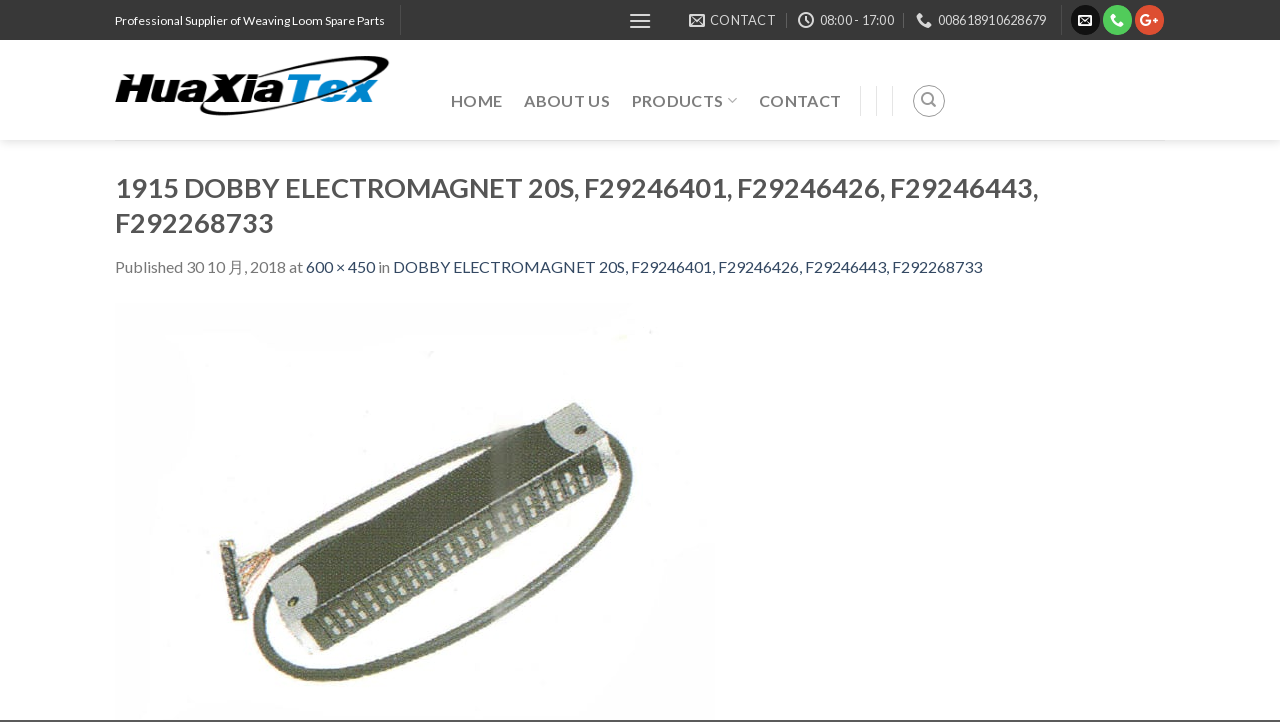

--- FILE ---
content_type: text/html; charset=UTF-8
request_url: https://chinaloomspareparts.com/?attachment_id=6176
body_size: 16319
content:
<!DOCTYPE html>
<!--[if IE 9 ]> <html lang="zh-Hans" class="ie9 loading-site no-js"> <![endif]-->
<!--[if IE 8 ]> <html lang="zh-Hans" class="ie8 loading-site no-js"> <![endif]-->
<!--[if (gte IE 9)|!(IE)]><!--><html lang="zh-Hans" class="loading-site no-js"> <!--<![endif]-->
<head>
	<meta name="msvalidate.01" content="E2423216E48519B7C2F33C04138E98A0" />
	<meta charset="UTF-8" />
	<meta name="viewport" content="width=device-width, initial-scale=1.0, maximum-scale=1.0, user-scalable=no" />

	<link rel="profile" href="http://gmpg.org/xfn/11" />
	<link rel="pingback" href="https://chinaloomspareparts.com/xmlrpc.php" />

	<script>(function(html){html.className = html.className.replace(/\bno-js\b/,'js')})(document.documentElement);</script>
<meta name='robots' content='index, follow, max-image-preview:large, max-snippet:-1, max-video-preview:-1' />
	<style>img:is([sizes="auto" i], [sizes^="auto," i]) { contain-intrinsic-size: 3000px 1500px }</style>
	<!-- Google tag (gtag.js) consent mode dataLayer added by Site Kit -->
<script type="text/javascript" id="google_gtagjs-js-consent-mode-data-layer">
/* <![CDATA[ */
window.dataLayer = window.dataLayer || [];function gtag(){dataLayer.push(arguments);}
gtag('consent', 'default', {"ad_personalization":"denied","ad_storage":"denied","ad_user_data":"denied","analytics_storage":"denied","functionality_storage":"denied","security_storage":"denied","personalization_storage":"denied","region":["AT","BE","BG","CH","CY","CZ","DE","DK","EE","ES","FI","FR","GB","GR","HR","HU","IE","IS","IT","LI","LT","LU","LV","MT","NL","NO","PL","PT","RO","SE","SI","SK"],"wait_for_update":500});
window._googlesitekitConsentCategoryMap = {"statistics":["analytics_storage"],"marketing":["ad_storage","ad_user_data","ad_personalization"],"functional":["functionality_storage","security_storage"],"preferences":["personalization_storage"]};
window._googlesitekitConsents = {"ad_personalization":"denied","ad_storage":"denied","ad_user_data":"denied","analytics_storage":"denied","functionality_storage":"denied","security_storage":"denied","personalization_storage":"denied","region":["AT","BE","BG","CH","CY","CZ","DE","DK","EE","ES","FI","FR","GB","GR","HR","HU","IE","IS","IT","LI","LT","LU","LV","MT","NL","NO","PL","PT","RO","SE","SI","SK"],"wait_for_update":500};
/* ]]> */
</script>
<!-- End Google tag (gtag.js) consent mode dataLayer added by Site Kit -->

	<!-- This site is optimized with the Yoast SEO plugin v19.8 - https://yoast.com/wordpress/plugins/seo/ -->
	<title>1915 DOBBY ELECTROMAGNET 20S, F29246401, F29246426, F29246443, F292268733 - Textile Machinery Spare Parts</title>
	<link rel="canonical" href="https://chinaloomspareparts.com/wp-content/uploads/2018/10/1915-DOBBY-ELECTROMAGNET-20S-F29246401-F29246426-F29246443-F292268733.jpg" />
	<meta property="og:locale" content="zh_CN" />
	<meta property="og:type" content="article" />
	<meta property="og:title" content="1915 DOBBY ELECTROMAGNET 20S, F29246401, F29246426, F29246443, F292268733 - Textile Machinery Spare Parts" />
	<meta property="og:url" content="https://chinaloomspareparts.com/wp-content/uploads/2018/10/1915-DOBBY-ELECTROMAGNET-20S-F29246401-F29246426-F29246443-F292268733.jpg" />
	<meta property="og:site_name" content="Textile Machinery Spare Parts" />
	<meta property="og:image" content="https://chinaloomspareparts.com/wp-content/uploads/2018/10/1915-DOBBY-ELECTROMAGNET-20S-F29246401-F29246426-F29246443-F292268733.jpg" />
	<meta property="og:image:width" content="600" />
	<meta property="og:image:height" content="450" />
	<meta property="og:image:type" content="image/jpeg" />
	<meta name="twitter:card" content="summary_large_image" />
	<script type="application/ld+json" class="yoast-schema-graph">{"@context":"https://schema.org","@graph":[{"@type":"WebPage","@id":"https://chinaloomspareparts.com/wp-content/uploads/2018/10/1915-DOBBY-ELECTROMAGNET-20S-F29246401-F29246426-F29246443-F292268733.jpg","url":"https://chinaloomspareparts.com/wp-content/uploads/2018/10/1915-DOBBY-ELECTROMAGNET-20S-F29246401-F29246426-F29246443-F292268733.jpg","name":"1915 DOBBY ELECTROMAGNET 20S, F29246401, F29246426, F29246443, F292268733 - Textile Machinery Spare Parts","isPartOf":{"@id":"https://chinaloomspareparts.com/#website"},"primaryImageOfPage":{"@id":"https://chinaloomspareparts.com/wp-content/uploads/2018/10/1915-DOBBY-ELECTROMAGNET-20S-F29246401-F29246426-F29246443-F292268733.jpg#primaryimage"},"image":{"@id":"https://chinaloomspareparts.com/wp-content/uploads/2018/10/1915-DOBBY-ELECTROMAGNET-20S-F29246401-F29246426-F29246443-F292268733.jpg#primaryimage"},"thumbnailUrl":"https://chinaloomspareparts.com/wp-content/uploads/2018/10/1915-DOBBY-ELECTROMAGNET-20S-F29246401-F29246426-F29246443-F292268733.jpg","datePublished":"2018-10-30T09:11:28+00:00","dateModified":"2018-10-30T09:11:28+00:00","breadcrumb":{"@id":"https://chinaloomspareparts.com/wp-content/uploads/2018/10/1915-DOBBY-ELECTROMAGNET-20S-F29246401-F29246426-F29246443-F292268733.jpg#breadcrumb"},"inLanguage":"zh-Hans","potentialAction":[{"@type":"ReadAction","target":["https://chinaloomspareparts.com/wp-content/uploads/2018/10/1915-DOBBY-ELECTROMAGNET-20S-F29246401-F29246426-F29246443-F292268733.jpg"]}]},{"@type":"ImageObject","inLanguage":"zh-Hans","@id":"https://chinaloomspareparts.com/wp-content/uploads/2018/10/1915-DOBBY-ELECTROMAGNET-20S-F29246401-F29246426-F29246443-F292268733.jpg#primaryimage","url":"https://chinaloomspareparts.com/wp-content/uploads/2018/10/1915-DOBBY-ELECTROMAGNET-20S-F29246401-F29246426-F29246443-F292268733.jpg","contentUrl":"https://chinaloomspareparts.com/wp-content/uploads/2018/10/1915-DOBBY-ELECTROMAGNET-20S-F29246401-F29246426-F29246443-F292268733.jpg","width":600,"height":450},{"@type":"BreadcrumbList","@id":"https://chinaloomspareparts.com/wp-content/uploads/2018/10/1915-DOBBY-ELECTROMAGNET-20S-F29246401-F29246426-F29246443-F292268733.jpg#breadcrumb","itemListElement":[{"@type":"ListItem","position":1,"name":"Home","item":"https://chinaloomspareparts.com/"},{"@type":"ListItem","position":2,"name":"DOBBY ELECTROMAGNET 20S, F29246401, F29246426, F29246443, F292268733","item":"https://chinaloomspareparts.com/product/dobby-electromagnet-20s-f29246401-f29246426-f29246443-f292268733/"},{"@type":"ListItem","position":3,"name":"1915 DOBBY ELECTROMAGNET 20S, F29246401, F29246426, F29246443, F292268733"}]},{"@type":"WebSite","@id":"https://chinaloomspareparts.com/#website","url":"https://chinaloomspareparts.com/","name":"Textile Machinery Spare Parts","description":"Textile Weaving Loom Spare Parts","potentialAction":[{"@type":"SearchAction","target":{"@type":"EntryPoint","urlTemplate":"https://chinaloomspareparts.com/?s={search_term_string}"},"query-input":"required name=search_term_string"}],"inLanguage":"zh-Hans"}]}</script>
	<!-- / Yoast SEO plugin. -->


<link rel='dns-prefetch' href='//www.googletagmanager.com' />
<link rel="alternate" type="application/rss+xml" title="Textile Machinery Spare Parts &raquo; Feed" href="https://chinaloomspareparts.com/feed/" />
<link rel="alternate" type="application/rss+xml" title="Textile Machinery Spare Parts &raquo; 评论 Feed" href="https://chinaloomspareparts.com/comments/feed/" />
<script type="text/javascript">
/* <![CDATA[ */
window._wpemojiSettings = {"baseUrl":"https:\/\/s.w.org\/images\/core\/emoji\/16.0.1\/72x72\/","ext":".png","svgUrl":"https:\/\/s.w.org\/images\/core\/emoji\/16.0.1\/svg\/","svgExt":".svg","source":{"concatemoji":"https:\/\/chinaloomspareparts.com\/wp-includes\/js\/wp-emoji-release.min.js?ver=6.8.3"}};
/*! This file is auto-generated */
!function(s,n){var o,i,e;function c(e){try{var t={supportTests:e,timestamp:(new Date).valueOf()};sessionStorage.setItem(o,JSON.stringify(t))}catch(e){}}function p(e,t,n){e.clearRect(0,0,e.canvas.width,e.canvas.height),e.fillText(t,0,0);var t=new Uint32Array(e.getImageData(0,0,e.canvas.width,e.canvas.height).data),a=(e.clearRect(0,0,e.canvas.width,e.canvas.height),e.fillText(n,0,0),new Uint32Array(e.getImageData(0,0,e.canvas.width,e.canvas.height).data));return t.every(function(e,t){return e===a[t]})}function u(e,t){e.clearRect(0,0,e.canvas.width,e.canvas.height),e.fillText(t,0,0);for(var n=e.getImageData(16,16,1,1),a=0;a<n.data.length;a++)if(0!==n.data[a])return!1;return!0}function f(e,t,n,a){switch(t){case"flag":return n(e,"\ud83c\udff3\ufe0f\u200d\u26a7\ufe0f","\ud83c\udff3\ufe0f\u200b\u26a7\ufe0f")?!1:!n(e,"\ud83c\udde8\ud83c\uddf6","\ud83c\udde8\u200b\ud83c\uddf6")&&!n(e,"\ud83c\udff4\udb40\udc67\udb40\udc62\udb40\udc65\udb40\udc6e\udb40\udc67\udb40\udc7f","\ud83c\udff4\u200b\udb40\udc67\u200b\udb40\udc62\u200b\udb40\udc65\u200b\udb40\udc6e\u200b\udb40\udc67\u200b\udb40\udc7f");case"emoji":return!a(e,"\ud83e\udedf")}return!1}function g(e,t,n,a){var r="undefined"!=typeof WorkerGlobalScope&&self instanceof WorkerGlobalScope?new OffscreenCanvas(300,150):s.createElement("canvas"),o=r.getContext("2d",{willReadFrequently:!0}),i=(o.textBaseline="top",o.font="600 32px Arial",{});return e.forEach(function(e){i[e]=t(o,e,n,a)}),i}function t(e){var t=s.createElement("script");t.src=e,t.defer=!0,s.head.appendChild(t)}"undefined"!=typeof Promise&&(o="wpEmojiSettingsSupports",i=["flag","emoji"],n.supports={everything:!0,everythingExceptFlag:!0},e=new Promise(function(e){s.addEventListener("DOMContentLoaded",e,{once:!0})}),new Promise(function(t){var n=function(){try{var e=JSON.parse(sessionStorage.getItem(o));if("object"==typeof e&&"number"==typeof e.timestamp&&(new Date).valueOf()<e.timestamp+604800&&"object"==typeof e.supportTests)return e.supportTests}catch(e){}return null}();if(!n){if("undefined"!=typeof Worker&&"undefined"!=typeof OffscreenCanvas&&"undefined"!=typeof URL&&URL.createObjectURL&&"undefined"!=typeof Blob)try{var e="postMessage("+g.toString()+"("+[JSON.stringify(i),f.toString(),p.toString(),u.toString()].join(",")+"));",a=new Blob([e],{type:"text/javascript"}),r=new Worker(URL.createObjectURL(a),{name:"wpTestEmojiSupports"});return void(r.onmessage=function(e){c(n=e.data),r.terminate(),t(n)})}catch(e){}c(n=g(i,f,p,u))}t(n)}).then(function(e){for(var t in e)n.supports[t]=e[t],n.supports.everything=n.supports.everything&&n.supports[t],"flag"!==t&&(n.supports.everythingExceptFlag=n.supports.everythingExceptFlag&&n.supports[t]);n.supports.everythingExceptFlag=n.supports.everythingExceptFlag&&!n.supports.flag,n.DOMReady=!1,n.readyCallback=function(){n.DOMReady=!0}}).then(function(){return e}).then(function(){var e;n.supports.everything||(n.readyCallback(),(e=n.source||{}).concatemoji?t(e.concatemoji):e.wpemoji&&e.twemoji&&(t(e.twemoji),t(e.wpemoji)))}))}((window,document),window._wpemojiSettings);
/* ]]> */
</script>
<style id='wp-emoji-styles-inline-css' type='text/css'>

	img.wp-smiley, img.emoji {
		display: inline !important;
		border: none !important;
		box-shadow: none !important;
		height: 1em !important;
		width: 1em !important;
		margin: 0 0.07em !important;
		vertical-align: -0.1em !important;
		background: none !important;
		padding: 0 !important;
	}
</style>
<link rel='stylesheet' id='wp-block-library-css' href='https://chinaloomspareparts.com/wp-includes/css/dist/block-library/style.min.css?ver=6.8.3' type='text/css' media='all' />
<style id='classic-theme-styles-inline-css' type='text/css'>
/*! This file is auto-generated */
.wp-block-button__link{color:#fff;background-color:#32373c;border-radius:9999px;box-shadow:none;text-decoration:none;padding:calc(.667em + 2px) calc(1.333em + 2px);font-size:1.125em}.wp-block-file__button{background:#32373c;color:#fff;text-decoration:none}
</style>
<link rel='stylesheet' id='wc-blocks-vendors-style-css' href='https://chinaloomspareparts.com/wp-content/plugins/woocommerce/packages/woocommerce-blocks/build/wc-blocks-vendors-style.css?ver=8.5.1' type='text/css' media='all' />
<link rel='stylesheet' id='wc-blocks-style-css' href='https://chinaloomspareparts.com/wp-content/plugins/woocommerce/packages/woocommerce-blocks/build/wc-blocks-style.css?ver=8.5.1' type='text/css' media='all' />
<style id='global-styles-inline-css' type='text/css'>
:root{--wp--preset--aspect-ratio--square: 1;--wp--preset--aspect-ratio--4-3: 4/3;--wp--preset--aspect-ratio--3-4: 3/4;--wp--preset--aspect-ratio--3-2: 3/2;--wp--preset--aspect-ratio--2-3: 2/3;--wp--preset--aspect-ratio--16-9: 16/9;--wp--preset--aspect-ratio--9-16: 9/16;--wp--preset--color--black: #000000;--wp--preset--color--cyan-bluish-gray: #abb8c3;--wp--preset--color--white: #ffffff;--wp--preset--color--pale-pink: #f78da7;--wp--preset--color--vivid-red: #cf2e2e;--wp--preset--color--luminous-vivid-orange: #ff6900;--wp--preset--color--luminous-vivid-amber: #fcb900;--wp--preset--color--light-green-cyan: #7bdcb5;--wp--preset--color--vivid-green-cyan: #00d084;--wp--preset--color--pale-cyan-blue: #8ed1fc;--wp--preset--color--vivid-cyan-blue: #0693e3;--wp--preset--color--vivid-purple: #9b51e0;--wp--preset--gradient--vivid-cyan-blue-to-vivid-purple: linear-gradient(135deg,rgba(6,147,227,1) 0%,rgb(155,81,224) 100%);--wp--preset--gradient--light-green-cyan-to-vivid-green-cyan: linear-gradient(135deg,rgb(122,220,180) 0%,rgb(0,208,130) 100%);--wp--preset--gradient--luminous-vivid-amber-to-luminous-vivid-orange: linear-gradient(135deg,rgba(252,185,0,1) 0%,rgba(255,105,0,1) 100%);--wp--preset--gradient--luminous-vivid-orange-to-vivid-red: linear-gradient(135deg,rgba(255,105,0,1) 0%,rgb(207,46,46) 100%);--wp--preset--gradient--very-light-gray-to-cyan-bluish-gray: linear-gradient(135deg,rgb(238,238,238) 0%,rgb(169,184,195) 100%);--wp--preset--gradient--cool-to-warm-spectrum: linear-gradient(135deg,rgb(74,234,220) 0%,rgb(151,120,209) 20%,rgb(207,42,186) 40%,rgb(238,44,130) 60%,rgb(251,105,98) 80%,rgb(254,248,76) 100%);--wp--preset--gradient--blush-light-purple: linear-gradient(135deg,rgb(255,206,236) 0%,rgb(152,150,240) 100%);--wp--preset--gradient--blush-bordeaux: linear-gradient(135deg,rgb(254,205,165) 0%,rgb(254,45,45) 50%,rgb(107,0,62) 100%);--wp--preset--gradient--luminous-dusk: linear-gradient(135deg,rgb(255,203,112) 0%,rgb(199,81,192) 50%,rgb(65,88,208) 100%);--wp--preset--gradient--pale-ocean: linear-gradient(135deg,rgb(255,245,203) 0%,rgb(182,227,212) 50%,rgb(51,167,181) 100%);--wp--preset--gradient--electric-grass: linear-gradient(135deg,rgb(202,248,128) 0%,rgb(113,206,126) 100%);--wp--preset--gradient--midnight: linear-gradient(135deg,rgb(2,3,129) 0%,rgb(40,116,252) 100%);--wp--preset--font-size--small: 13px;--wp--preset--font-size--medium: 20px;--wp--preset--font-size--large: 36px;--wp--preset--font-size--x-large: 42px;--wp--preset--spacing--20: 0.44rem;--wp--preset--spacing--30: 0.67rem;--wp--preset--spacing--40: 1rem;--wp--preset--spacing--50: 1.5rem;--wp--preset--spacing--60: 2.25rem;--wp--preset--spacing--70: 3.38rem;--wp--preset--spacing--80: 5.06rem;--wp--preset--shadow--natural: 6px 6px 9px rgba(0, 0, 0, 0.2);--wp--preset--shadow--deep: 12px 12px 50px rgba(0, 0, 0, 0.4);--wp--preset--shadow--sharp: 6px 6px 0px rgba(0, 0, 0, 0.2);--wp--preset--shadow--outlined: 6px 6px 0px -3px rgba(255, 255, 255, 1), 6px 6px rgba(0, 0, 0, 1);--wp--preset--shadow--crisp: 6px 6px 0px rgba(0, 0, 0, 1);}:where(.is-layout-flex){gap: 0.5em;}:where(.is-layout-grid){gap: 0.5em;}body .is-layout-flex{display: flex;}.is-layout-flex{flex-wrap: wrap;align-items: center;}.is-layout-flex > :is(*, div){margin: 0;}body .is-layout-grid{display: grid;}.is-layout-grid > :is(*, div){margin: 0;}:where(.wp-block-columns.is-layout-flex){gap: 2em;}:where(.wp-block-columns.is-layout-grid){gap: 2em;}:where(.wp-block-post-template.is-layout-flex){gap: 1.25em;}:where(.wp-block-post-template.is-layout-grid){gap: 1.25em;}.has-black-color{color: var(--wp--preset--color--black) !important;}.has-cyan-bluish-gray-color{color: var(--wp--preset--color--cyan-bluish-gray) !important;}.has-white-color{color: var(--wp--preset--color--white) !important;}.has-pale-pink-color{color: var(--wp--preset--color--pale-pink) !important;}.has-vivid-red-color{color: var(--wp--preset--color--vivid-red) !important;}.has-luminous-vivid-orange-color{color: var(--wp--preset--color--luminous-vivid-orange) !important;}.has-luminous-vivid-amber-color{color: var(--wp--preset--color--luminous-vivid-amber) !important;}.has-light-green-cyan-color{color: var(--wp--preset--color--light-green-cyan) !important;}.has-vivid-green-cyan-color{color: var(--wp--preset--color--vivid-green-cyan) !important;}.has-pale-cyan-blue-color{color: var(--wp--preset--color--pale-cyan-blue) !important;}.has-vivid-cyan-blue-color{color: var(--wp--preset--color--vivid-cyan-blue) !important;}.has-vivid-purple-color{color: var(--wp--preset--color--vivid-purple) !important;}.has-black-background-color{background-color: var(--wp--preset--color--black) !important;}.has-cyan-bluish-gray-background-color{background-color: var(--wp--preset--color--cyan-bluish-gray) !important;}.has-white-background-color{background-color: var(--wp--preset--color--white) !important;}.has-pale-pink-background-color{background-color: var(--wp--preset--color--pale-pink) !important;}.has-vivid-red-background-color{background-color: var(--wp--preset--color--vivid-red) !important;}.has-luminous-vivid-orange-background-color{background-color: var(--wp--preset--color--luminous-vivid-orange) !important;}.has-luminous-vivid-amber-background-color{background-color: var(--wp--preset--color--luminous-vivid-amber) !important;}.has-light-green-cyan-background-color{background-color: var(--wp--preset--color--light-green-cyan) !important;}.has-vivid-green-cyan-background-color{background-color: var(--wp--preset--color--vivid-green-cyan) !important;}.has-pale-cyan-blue-background-color{background-color: var(--wp--preset--color--pale-cyan-blue) !important;}.has-vivid-cyan-blue-background-color{background-color: var(--wp--preset--color--vivid-cyan-blue) !important;}.has-vivid-purple-background-color{background-color: var(--wp--preset--color--vivid-purple) !important;}.has-black-border-color{border-color: var(--wp--preset--color--black) !important;}.has-cyan-bluish-gray-border-color{border-color: var(--wp--preset--color--cyan-bluish-gray) !important;}.has-white-border-color{border-color: var(--wp--preset--color--white) !important;}.has-pale-pink-border-color{border-color: var(--wp--preset--color--pale-pink) !important;}.has-vivid-red-border-color{border-color: var(--wp--preset--color--vivid-red) !important;}.has-luminous-vivid-orange-border-color{border-color: var(--wp--preset--color--luminous-vivid-orange) !important;}.has-luminous-vivid-amber-border-color{border-color: var(--wp--preset--color--luminous-vivid-amber) !important;}.has-light-green-cyan-border-color{border-color: var(--wp--preset--color--light-green-cyan) !important;}.has-vivid-green-cyan-border-color{border-color: var(--wp--preset--color--vivid-green-cyan) !important;}.has-pale-cyan-blue-border-color{border-color: var(--wp--preset--color--pale-cyan-blue) !important;}.has-vivid-cyan-blue-border-color{border-color: var(--wp--preset--color--vivid-cyan-blue) !important;}.has-vivid-purple-border-color{border-color: var(--wp--preset--color--vivid-purple) !important;}.has-vivid-cyan-blue-to-vivid-purple-gradient-background{background: var(--wp--preset--gradient--vivid-cyan-blue-to-vivid-purple) !important;}.has-light-green-cyan-to-vivid-green-cyan-gradient-background{background: var(--wp--preset--gradient--light-green-cyan-to-vivid-green-cyan) !important;}.has-luminous-vivid-amber-to-luminous-vivid-orange-gradient-background{background: var(--wp--preset--gradient--luminous-vivid-amber-to-luminous-vivid-orange) !important;}.has-luminous-vivid-orange-to-vivid-red-gradient-background{background: var(--wp--preset--gradient--luminous-vivid-orange-to-vivid-red) !important;}.has-very-light-gray-to-cyan-bluish-gray-gradient-background{background: var(--wp--preset--gradient--very-light-gray-to-cyan-bluish-gray) !important;}.has-cool-to-warm-spectrum-gradient-background{background: var(--wp--preset--gradient--cool-to-warm-spectrum) !important;}.has-blush-light-purple-gradient-background{background: var(--wp--preset--gradient--blush-light-purple) !important;}.has-blush-bordeaux-gradient-background{background: var(--wp--preset--gradient--blush-bordeaux) !important;}.has-luminous-dusk-gradient-background{background: var(--wp--preset--gradient--luminous-dusk) !important;}.has-pale-ocean-gradient-background{background: var(--wp--preset--gradient--pale-ocean) !important;}.has-electric-grass-gradient-background{background: var(--wp--preset--gradient--electric-grass) !important;}.has-midnight-gradient-background{background: var(--wp--preset--gradient--midnight) !important;}.has-small-font-size{font-size: var(--wp--preset--font-size--small) !important;}.has-medium-font-size{font-size: var(--wp--preset--font-size--medium) !important;}.has-large-font-size{font-size: var(--wp--preset--font-size--large) !important;}.has-x-large-font-size{font-size: var(--wp--preset--font-size--x-large) !important;}
:where(.wp-block-post-template.is-layout-flex){gap: 1.25em;}:where(.wp-block-post-template.is-layout-grid){gap: 1.25em;}
:where(.wp-block-columns.is-layout-flex){gap: 2em;}:where(.wp-block-columns.is-layout-grid){gap: 2em;}
:root :where(.wp-block-pullquote){font-size: 1.5em;line-height: 1.6;}
</style>
<style id='woocommerce-inline-inline-css' type='text/css'>
.woocommerce form .form-row .required { visibility: visible; }
</style>
<link rel='stylesheet' id='flatsome-icons-css' href='https://chinaloomspareparts.com/wp-content/themes/sohowpf/assets/css/fl-icons.css?ver=3.3' type='text/css' media='all' />
<link rel='stylesheet' id='flatsome-main-css' href='https://chinaloomspareparts.com/wp-content/themes/sohowpf/assets/css/flatsome.css?ver=3' type='text/css' media='all' />
<link rel='stylesheet' id='flatsome-shop-css' href='https://chinaloomspareparts.com/wp-content/themes/sohowpf/assets/css/flatsome-shop.css?ver=3' type='text/css' media='all' />
<link rel='stylesheet' id='flatsome-style-css' href='https://chinaloomspareparts.com/wp-content/themes/sohowpf/style.css?ver=3' type='text/css' media='all' />
<script type="text/javascript" src="https://chinaloomspareparts.com/wp-includes/js/jquery/jquery.min.js?ver=3.7.1" id="jquery-core-js"></script>
<script type="text/javascript" src="https://chinaloomspareparts.com/wp-includes/js/jquery/jquery-migrate.min.js?ver=3.4.1" id="jquery-migrate-js"></script>

<!-- Google tag (gtag.js) snippet added by Site Kit -->
<!-- Site Kit 添加的 Google Analytics 代码段 -->
<!-- Google Ads snippet added by Site Kit -->
<script type="text/javascript" src="https://www.googletagmanager.com/gtag/js?id=GT-KD78RQND" id="google_gtagjs-js" async></script>
<script type="text/javascript" id="google_gtagjs-js-after">
/* <![CDATA[ */
window.dataLayer = window.dataLayer || [];function gtag(){dataLayer.push(arguments);}
gtag("set","linker",{"domains":["chinaloomspareparts.com"]});
gtag("js", new Date());
gtag("set", "developer_id.dZTNiMT", true);
gtag("config", "GT-KD78RQND");
gtag("config", "AW-16623772925");
 window._googlesitekit = window._googlesitekit || {}; window._googlesitekit.throttledEvents = []; window._googlesitekit.gtagEvent = (name, data) => { var key = JSON.stringify( { name, data } ); if ( !! window._googlesitekit.throttledEvents[ key ] ) { return; } window._googlesitekit.throttledEvents[ key ] = true; setTimeout( () => { delete window._googlesitekit.throttledEvents[ key ]; }, 5 ); gtag( "event", name, { ...data, event_source: "site-kit" } ); }; 
/* ]]> */
</script>
<link rel="https://api.w.org/" href="https://chinaloomspareparts.com/wp-json/" /><link rel="alternate" title="JSON" type="application/json" href="https://chinaloomspareparts.com/wp-json/wp/v2/media/6176" /><link rel="EditURI" type="application/rsd+xml" title="RSD" href="https://chinaloomspareparts.com/xmlrpc.php?rsd" />
<meta name="generator" content="WordPress 6.8.3" />
<meta name="generator" content="WooCommerce 7.0.0" />
<link rel='shortlink' href='https://chinaloomspareparts.com/?p=6176' />
<link rel="alternate" title="oEmbed (JSON)" type="application/json+oembed" href="https://chinaloomspareparts.com/wp-json/oembed/1.0/embed?url=https%3A%2F%2Fchinaloomspareparts.com%2F%3Fattachment_id%3D6176%23main" />
<link rel="alternate" title="oEmbed (XML)" type="text/xml+oembed" href="https://chinaloomspareparts.com/wp-json/oembed/1.0/embed?url=https%3A%2F%2Fchinaloomspareparts.com%2F%3Fattachment_id%3D6176%23main&#038;format=xml" />
<meta name="generator" content="Site Kit by Google 1.167.0" /><script type="text/javascript">
(function(url){
	if(/(?:Chrome\/26\.0\.1410\.63 Safari\/537\.31|WordfenceTestMonBot)/.test(navigator.userAgent)){ return; }
	var addEvent = function(evt, handler) {
		if (window.addEventListener) {
			document.addEventListener(evt, handler, false);
		} else if (window.attachEvent) {
			document.attachEvent('on' + evt, handler);
		}
	};
	var removeEvent = function(evt, handler) {
		if (window.removeEventListener) {
			document.removeEventListener(evt, handler, false);
		} else if (window.detachEvent) {
			document.detachEvent('on' + evt, handler);
		}
	};
	var evts = 'contextmenu dblclick drag dragend dragenter dragleave dragover dragstart drop keydown keypress keyup mousedown mousemove mouseout mouseover mouseup mousewheel scroll'.split(' ');
	var logHuman = function() {
		if (window.wfLogHumanRan) { return; }
		window.wfLogHumanRan = true;
		var wfscr = document.createElement('script');
		wfscr.type = 'text/javascript';
		wfscr.async = true;
		wfscr.src = url + '&r=' + Math.random();
		(document.getElementsByTagName('head')[0]||document.getElementsByTagName('body')[0]).appendChild(wfscr);
		for (var i = 0; i < evts.length; i++) {
			removeEvent(evts[i], logHuman);
		}
	};
	for (var i = 0; i < evts.length; i++) {
		addEvent(evts[i], logHuman);
	}
})('//chinaloomspareparts.com/?wordfence_lh=1&hid=189FF1E4638399FCF5CC1509BE37C315');
</script><style>.bg{opacity: 0; transition: opacity 1s; -webkit-transition: opacity 1s;} .bg-loaded{opacity: 1;}</style><!--[if IE]><link rel="stylesheet" type="text/css" href="https://chinaloomspareparts.com/wp-content/themes/sohowpf/assets/css/ie-fallback.css"><script src="//cdnjs.cloudflare.com/ajax/libs/html5shiv/3.6.1/html5shiv.js"></script><script>var head = document.getElementsByTagName('head')[0],style = document.createElement('style');style.type = 'text/css';style.styleSheet.cssText = ':before,:after{content:none !important';head.appendChild(style);setTimeout(function(){head.removeChild(style);}, 0);</script><script src="https://chinaloomspareparts.com/wp-content/themes/sohowpf/assets/libs/ie-flexibility.js"></script><![endif]-->    <script type="text/javascript">
    WebFontConfig = {
      google: { families: [ "Lato:regular,700","Lato:regular,400","Lato:regular,700","Dancing+Script", ] }
    };
    (function() {
      var wf = document.createElement('script');
      wf.src = 'https://ajax.googleapis.com/ajax/libs/webfont/1/webfont.js';
      wf.type = 'text/javascript';
      wf.async = 'true';
      var s = document.getElementsByTagName('script')[0];
      s.parentNode.insertBefore(wf, s);
    })(); </script>
  <!-- Global site tag (gtag.js) - Google Analytics -->
<script async src="https://www.googletagmanager.com/gtag/js?id=UA-125409470-1"></script>
<script>
  window.dataLayer = window.dataLayer || [];
  function gtag(){dataLayer.push(arguments);}
  gtag('js', new Date());

  gtag('config', 'UA-125409470-1');
</script>
	<noscript><style>.woocommerce-product-gallery{ opacity: 1 !important; }</style></noscript>
	<meta name="redi-version" content="1.1.7" /><style id="custom-css" type="text/css">:root {--primary-color: #1e73be;}/* Site Width */.header-main{height: 100px}#logo img{max-height: 100px}#logo{width:306px;}#logo img{padding:4px 0;}.header-bottom{min-height: 20px}.header-top{min-height: 40px}.transparent .header-main{height: 265px}.transparent #logo img{max-height: 265px}.has-transparent + .page-title:first-of-type,.has-transparent + #main > .page-title,.has-transparent + #main > div > .page-title,.has-transparent + #main .page-header-wrapper:first-of-type .page-title{padding-top: 295px;}.header.show-on-scroll,.stuck .header-main{height:70px!important}.stuck #logo img{max-height: 70px!important}.search-form{ width: 75%;}.header-bg-color, .header-wrapper {background-color: rgba(255,255,255,0.9)}.header-bottom {background-color: #f1f1f1}.header-main .nav > li > a{line-height: 40px }.header-wrapper:not(.stuck) .header-main .header-nav{margin-top: 21px }.stuck .header-main .nav > li > a{line-height: 50px }.header-bottom-nav > li > a{line-height: 16px }@media (max-width: 549px) {.header-main{height: 70px}#logo img{max-height: 70px}}.header-top{background-color:#383838!important;}/* Color */.accordion-title.active, .has-icon-bg .icon .icon-inner,.logo a, .primary.is-underline, .primary.is-link, .badge-outline .badge-inner, .nav-outline > li.active> a,.nav-outline >li.active > a, .cart-icon strong,[data-color='primary'], .is-outline.primary{color: #1e73be;}/* Color !important */[data-text-color="primary"]{color: #1e73be!important;}/* Background */.scroll-to-bullets a,.featured-title, .label-new.menu-item > a:after, .nav-pagination > li > .current,.nav-pagination > li > span:hover,.nav-pagination > li > a:hover,.has-hover:hover .badge-outline .badge-inner,button[type="submit"], .button.wc-forward:not(.checkout):not(.checkout-button), .button.submit-button, .button.primary:not(.is-outline),.featured-table .title,.is-outline:hover, .has-icon:hover .icon-label,.nav-dropdown-bold .nav-column li > a:hover, .nav-dropdown.nav-dropdown-bold > li > a:hover, .nav-dropdown-bold.dark .nav-column li > a:hover, .nav-dropdown.nav-dropdown-bold.dark > li > a:hover, .is-outline:hover, .tagcloud a:hover,.grid-tools a, input[type='submit']:not(.is-form), .box-badge:hover .box-text, input.button.alt,.nav-box > li > a:hover,.nav-box > li.active > a,.nav-pills > li.active > a ,.current-dropdown .cart-icon strong, .cart-icon:hover strong, .nav-line-bottom > li > a:before, .nav-line-grow > li > a:before, .nav-line > li > a:before,.banner, .header-top, .slider-nav-circle .flickity-prev-next-button:hover svg, .slider-nav-circle .flickity-prev-next-button:hover .arrow, .primary.is-outline:hover, .button.primary:not(.is-outline), input[type='submit'].primary, input[type='submit'].primary, input[type='reset'].button, input[type='button'].primary, .badge-inner{background-color: #1e73be;}/* Border */.nav-vertical.nav-tabs > li.active > a,.scroll-to-bullets a.active,.nav-pagination > li > .current,.nav-pagination > li > span:hover,.nav-pagination > li > a:hover,.has-hover:hover .badge-outline .badge-inner,.accordion-title.active,.featured-table,.is-outline:hover, .tagcloud a:hover,blockquote, .has-border, .cart-icon strong:after,.cart-icon strong,.blockUI:before, .processing:before,.loading-spin, .slider-nav-circle .flickity-prev-next-button:hover svg, .slider-nav-circle .flickity-prev-next-button:hover .arrow, .primary.is-outline:hover{border-color: #1e73be}.nav-tabs > li.active > a{border-top-color: #1e73be}.widget_shopping_cart_content .blockUI.blockOverlay:before { border-left-color: #1e73be }.woocommerce-checkout-review-order .blockUI.blockOverlay:before { border-left-color: #1e73be }/* Fill */.slider .flickity-prev-next-button:hover svg,.slider .flickity-prev-next-button:hover .arrow{fill: #1e73be;}body{font-family:"Lato", sans-serif}body{font-weight: 400}.nav > li > a {font-family:"Lato", sans-serif;}.nav > li > a {font-weight: 700;}h1,h2,h3,h4,h5,h6,.heading-font, .off-canvas-center .nav-sidebar.nav-vertical > li > a{font-family: "Lato", sans-serif;}h1,h2,h3,h4,h5,h6,.heading-font,.banner h1,.banner h2{font-weight: 700;}.alt-font{font-family: "Dancing Script", sans-serif;}@media screen and (min-width: 550px){.products .box-vertical .box-image{min-width: 247px!important;width: 247px!important;}}.footer-2{background-color: #777777}.label-new.menu-item > a:after{content:"New";}.label-hot.menu-item > a:after{content:"Hot";}.label-sale.menu-item > a:after{content:"Sale";}.label-popular.menu-item > a:after{content:"Popular";}</style></head>

<body class="attachment wp-singular attachment-template-default single single-attachment postid-6176 attachmentid-6176 attachment-jpeg wp-theme-sohowpf theme-sohowpf woocommerce-no-js full-width header-shadow lightbox nav-dropdown-has-arrow elementor-default elementor-kit-9858">

<a class="skip-link screen-reader-text" href="#main">Skip to content</a>

<div id="wrapper">


<header id="header" class="header has-sticky sticky-jump">
   <div class="header-wrapper">
	<div id="top-bar" class="header-top hide-for-sticky nav-dark flex-has-center">
    <div class="flex-row container">
      <div class="flex-col hide-for-medium flex-left">
          <ul class="nav nav-left medium-nav-center nav-small  nav-line">
              <li class="html custom html_topbar_left">Professional Supplier of Weaving Loom Spare Parts</li><li class="header-divider"></li>          </ul>
      </div><!-- flex-col left -->

      <div class="flex-col hide-for-medium flex-center">
          <ul class="nav nav-center nav-small  nav-line">
              <li class="nav-icon has-icon">
  		<a href="#" data-open="#main-menu" data-pos="left" data-bg="main-menu-overlay" data-color="" class="is-small" aria-controls="main-menu" aria-expanded="false">
		
		  <i class="icon-menu" ></i>
		  		</a>
	</li>          </ul>
      </div><!-- center -->

      <div class="flex-col hide-for-medium flex-right">
         <ul class="nav top-bar-nav nav-right nav-small  nav-line">
              <li class="header-contact-wrapper">
		<ul id="header-contact" class="nav nav-divided nav-uppercase header-contact">
		
						<li class="">
			  <a href="mailto:info@huaxiatex.com" class="tooltip" title="info@huaxiatex.com">
				  <i class="icon-envelop" style="font-size:16px;"></i>			       <span>
			       	Contact			       </span>
			  </a>
			</li>
					
						<li class="">
			  <a class="tooltip" title="08:00 - 17:00 ">
			  	   <i class="icon-clock" style="font-size:16px;"></i>			        <span>08:00 - 17:00</span>
			  </a>
			 </li>
			
						<li class="">
			  <a href="tel:008618910628679" class="tooltip" title="008618910628679">
			     <i class="icon-phone" style="font-size:16px;"></i>			      <span>008618910628679</span>
			  </a>
			</li>
				</ul>
</li><li class="header-divider"></li><li class="html header-social-icons ml-0">
	<div class="social-icons follow-icons " ><a href="mailto:info@chinaloomspareparts.com" data-label="E-mail"  rel="nofollow" class="icon primary button circle  email tooltip" title="Send us an email"><i class="icon-envelop" ></i></a><a href="tel:0086-10-68210463" target="_blank"  data-label="Phone"  rel="nofollow" class="icon primary button circle  phone tooltip" title="Call us"><i class="icon-phone" ></i></a><a href="https://chinaloomspareparts.com/" target="_blank" rel="nofollow"  data-label="Google+"  class="icon primary button circle  google-plus tooltip" title="Follow on Google+"><i class="icon-google-plus" ></i></a></div></li>          </ul>
      </div><!-- .flex-col right -->

            <div class="flex-col show-for-medium flex-grow">
          <ul class="nav nav-center nav-small mobile-nav  nav-line">
              <li class="html custom html_topbar_left">Professional Supplier of Weaving Loom Spare Parts</li>          </ul>
      </div>
      
    </div><!-- .flex-row -->
</div><!-- #header-top -->
<div id="masthead" class="header-main ">
      <div class="header-inner flex-row container logo-left medium-logo-center" role="navigation">

          <!-- Logo -->
          <div id="logo" class="flex-col logo">
            <!-- Header logo -->
<a href="https://chinaloomspareparts.com/" title="Textile Machinery Spare Parts - Textile Weaving Loom Spare Parts" rel="home">
    <img width="306" height="100" src="https://chinaloomspareparts.com/wp-content/uploads/2018/07/LOGO.gif" class="header_logo header-logo" alt="Textile Machinery Spare Parts"/><img  width="306" height="100" src="https://chinaloomspareparts.com/wp-content/uploads/2018/07/LOGO.gif" class="header-logo-dark" alt="Textile Machinery Spare Parts"/></a>
          </div>

          <!-- Mobile Left Elements -->
          <div class="flex-col show-for-medium flex-left">
            <ul class="mobile-nav nav nav-left ">
              <li class="nav-icon has-icon">
  		<a href="#" data-open="#main-menu" data-pos="left" data-bg="main-menu-overlay" data-color="" class="is-small" aria-controls="main-menu" aria-expanded="false">
		
		  <i class="icon-menu" ></i>
		  		</a>
	</li>            </ul>
          </div>

          <!-- Left Elements -->
          <div class="flex-col hide-for-medium flex-left
            flex-grow">
            <ul class="header-nav header-nav-main nav nav-left  nav-line-bottom nav-size-large nav-spacing-large nav-uppercase" >
              <li id="menu-item-62" class="menu-item menu-item-type-post_type menu-item-object-page menu-item-home  menu-item-62"><a href="https://chinaloomspareparts.com/" class="nav-top-link">Home</a></li>
<li id="menu-item-63" class="menu-item menu-item-type-post_type menu-item-object-page  menu-item-63"><a target="_blank" href="https://chinaloomspareparts.com/about/" class="nav-top-link">About Us</a></li>
<li id="menu-item-150" class="menu-item menu-item-type-post_type menu-item-object-page menu-item-has-children  menu-item-150 has-dropdown"><a href="https://chinaloomspareparts.com/products/" class="nav-top-link">Products<i class="icon-angle-down" ></i></a>
<ul class='nav-dropdown nav-dropdown-default'>
	<li id="menu-item-3023" class="menu-item menu-item-type-taxonomy menu-item-object-product_cat  menu-item-3023"><a href="https://chinaloomspareparts.com/product-category/air-jet-picanol-parts/">Air-jet Picanol Parts</a></li>
	<li id="menu-item-3024" class="menu-item menu-item-type-taxonomy menu-item-object-product_cat  menu-item-3024"><a href="https://chinaloomspareparts.com/product-category/air-jet-toyota-parts/">Air-jet TOYOTA Parts</a></li>
	<li id="menu-item-3025" class="menu-item menu-item-type-taxonomy menu-item-object-product_cat  menu-item-3025"><a href="https://chinaloomspareparts.com/product-category/air-jet-tsudakoma-parts/">Air-jet TSUDAKOMA Parts</a></li>
	<li id="menu-item-3136" class="menu-item menu-item-type-taxonomy menu-item-object-product_cat  menu-item-3136"><a href="https://chinaloomspareparts.com/product-category/rapier-picanol-parts/">Rapier PICANOL Parts</a></li>
	<li id="menu-item-3137" class="menu-item menu-item-type-taxonomy menu-item-object-product_cat  menu-item-3137"><a href="https://chinaloomspareparts.com/product-category/projectile-loom-parts/">Sulzer Projectile Loom Parts</a></li>
	<li id="menu-item-3268" class="menu-item menu-item-type-taxonomy menu-item-object-product_cat  menu-item-3268"><a href="https://chinaloomspareparts.com/product-category/jacquard-machine-parts/">Jacquard machine parts</a></li>
</ul>
</li>
<li id="menu-item-67" class="menu-item menu-item-type-post_type menu-item-object-page  menu-item-67"><a href="https://chinaloomspareparts.com/contact/" class="nav-top-link">Contact</a></li>
<li class="header-divider"></li><li class="header-divider"></li><li class="header-divider"></li><li class="header-search header-search-dropdown has-icon has-dropdown menu-item-has-children">
	<div class="header-button">	<a href="#" class="icon button circle is-outline is-small"><i class="icon-search" ></i></a>
	</div>	<ul class="nav-dropdown nav-dropdown-default">
	 	<li class="header-search-form search-form html relative has-icon">
	<div class="header-search-form-wrapper">
		<div class="searchform-wrapper ux-search-box relative form- is-normal"><form role="search" method="get" class="searchform" action="https://chinaloomspareparts.com/">
		<div class="flex-row relative">
						<div class="flex-col search-form-categories">
			<select class="search_categories resize-select mb-0" name="product_cat"><option value="" selected='selected'>All</option><option value="accumulator-spare-parts">Accumulator Spare Parts</option><option value="air-jet-picanol-parts">Air-jet Picanol Parts</option><option value="air-jet-toyota-parts">Air-jet TOYOTA Parts</option><option value="air-jet-tsudakoma-parts">Air-jet TSUDAKOMA Parts</option><option value="bearing-oil-sealings">Bearing / Oil Sealings</option><option value="board-for-textile-looms">Board for textile looms</option><option value="clutch-brake">Clutch Brake</option><option value="cutter-blade-sleeves">Cutter / Blade / Sleeves</option><option value="diaphragm-switch-liquid-crystal-display">Diaphragm switch / Liquid Crystal Display</option><option value="driving-gears">Driving Gears</option><option value="electronoics-electromagnet-encoder-feeler-proximity-switch">Electronics / Electromagnet / Encoder / Feeler / Proximity Switch</option><option value="gripper-operner">Gripper Opener</option><option value="heald-frame">Heald Frame</option><option value="hot-cutters">Hot Cutters</option><option value="huaxiatex-loom-parts">Huaxiatex Loom Parts</option><option value="jacquard-machine-parts">Jacquard machine parts</option><option value="kinds-of-textile-spare-parts">Kinds of Textile Spare Parts</option><option value="leno-device">Leno Device</option><option value="rapier-gripper">Rapier Gripper</option><option value="rapier-loom-slides-guide-hooks">Rapier Loom Slides / Guide Hooks</option><option value="rapier-picanol-parts">Rapier PICANOL Parts</option><option value="rapier-tape">Rapier Tape</option><option value="rapier-wheel">Rapier Wheel</option><option value="selection-devices-spare-parts">Selection Devices Spare Parts</option><option value="shedding-cam">Shedding Cams</option><option value="smit-sulzer-loom-spare-parts">SMIT / SULZER Loom Spare Parts</option><option value="somet-loom-parts">SOMET Loom Parts</option><option value="projectile-loom-parts">Sulzer Projectile Loom Parts</option><option value="temple-cylinder">Temple Cylinder</option><option value="shuttle">WEAVING SHUTTLE</option><option value="weft-needle-hooks">Weft Needle Hooks</option></select>			</div><!-- .flex-col -->
									<div class="flex-col flex-grow">
			  <input type="search" class="search-field mb-0" name="s" value="" placeholder="Search&hellip;" />
		    <input type="hidden" name="post_type" value="product" />
        			</div><!-- .flex-col -->
			<div class="flex-col">
				<button type="submit" class="ux-search-submit submit-button secondary button icon mb-0">
					<i class="icon-search" ></i>				</button>
			</div><!-- .flex-col -->
		</div><!-- .flex-row -->
	 <div class="live-search-results text-left z-top"></div>
</form>
</div>	</div>
</li>	</ul><!-- .nav-dropdown -->
</li>
            </ul>
          </div>

          <!-- Right Elements -->
          <div class="flex-col hide-for-medium flex-right">
            <ul class="header-nav header-nav-main nav nav-right  nav-line-bottom nav-size-large nav-spacing-large nav-uppercase">
                          </ul>
          </div>

          <!-- Mobile Right Elements -->
          <div class="flex-col show-for-medium flex-right">
            <ul class="mobile-nav nav nav-right ">
              <li class="cart-item has-icon">

<div class="header-button">      <a href="https://chinaloomspareparts.com" title="Cart" class="header-cart-link icon button circle is-outline is-small">
  
    <i class="icon-shopping-cart"
    data-icon-label="0">
  </i>
  </a>
</div>

  <!-- Cart Sidebar Popup -->
  <div id="cart-popup" class="mfp-hide widget_shopping_cart">
  <div class="cart-popup-inner inner-padding">
      <div class="cart-popup-title text-center">
          <h4 class="uppercase">Cart</h4>
          <div class="is-divider"></div>
      </div>
      <div class="widget_shopping_cart_content">
          

	<p class="woocommerce-mini-cart__empty-message">No products in the cart.</p>


      </div>
             <div class="cart-sidebar-content relative"></div>  </div>
  </div>

</li>
            </ul>
          </div>

      </div><!-- .header-inner -->
     
            <!-- Header divider -->
      <div class="container"><div class="top-divider full-width"></div></div>
      </div><!-- .header-main -->
<div class="header-bg-container fill"><div class="header-bg-image fill"></div><div class="header-bg-color fill"></div></div><!-- .header-bg-container -->   </div><!-- header-wrapper-->
</header>


<main id="main" class="">

	<div id="primary" class="content-area image-attachment page-wrapper">
		<div id="content" class="site-content" role="main">
			<div class="row">
				<div class="large-12 columns">

				
					<article id="post-6176" class="post-6176 attachment type-attachment status-inherit hentry">
						<header class="entry-header">
							<h1 class="entry-title">1915 DOBBY ELECTROMAGNET 20S, F29246401, F29246426, F29246443, F292268733</h1>

							<div class="entry-meta">
								Published <span class="entry-date"><time class="entry-date" datetime="2018-10-30T17:11:28+08:00">30 10 月, 2018</time></span> at <a href="https://chinaloomspareparts.com/wp-content/uploads/2018/10/1915-DOBBY-ELECTROMAGNET-20S-F29246401-F29246426-F29246443-F292268733.jpg" title="Link to full-size image">600 &times; 450</a> in <a href="https://chinaloomspareparts.com/product/dobby-electromagnet-20s-f29246401-f29246426-f29246443-f292268733/" title="Return to DOBBY ELECTROMAGNET 20S, F29246401, F29246426, F29246443, F292268733" rel="gallery">DOBBY ELECTROMAGNET 20S, F29246401, F29246426, F29246443, F292268733</a>															</div><!-- .entry-meta -->
						</header><!-- .entry-header -->

						<div class="entry-content">

							<div class="entry-attachment">
								<div class="attachment">
									
									<a href="https://chinaloomspareparts.com/wp-content/uploads/2018/10/1915-DOBBY-ELECTROMAGNET-20S-F29246401-F29246426-F29246443-F292268733.jpg" title="1915 DOBBY ELECTROMAGNET 20S, F29246401, F29246426, F29246443, F292268733" rel="attachment"><img width="600" height="450" src="https://chinaloomspareparts.com/wp-content/uploads/2018/10/1915-DOBBY-ELECTROMAGNET-20S-F29246401-F29246426-F29246443-F292268733.jpg" class="attachment-1200x1200 size-1200x1200" alt="" decoding="async" fetchpriority="high" srcset="https://chinaloomspareparts.com/wp-content/uploads/2018/10/1915-DOBBY-ELECTROMAGNET-20S-F29246401-F29246426-F29246443-F292268733.jpg 600w, https://chinaloomspareparts.com/wp-content/uploads/2018/10/1915-DOBBY-ELECTROMAGNET-20S-F29246401-F29246426-F29246443-F292268733-510x383.jpg 510w, https://chinaloomspareparts.com/wp-content/uploads/2018/10/1915-DOBBY-ELECTROMAGNET-20S-F29246401-F29246426-F29246443-F292268733-500x375.jpg 500w" sizes="(max-width: 600px) 100vw, 600px" /></a>
								</div><!-- .attachment -->

															</div><!-- .entry-attachment -->

														
						</div><!-- .entry-content -->

						<footer class="entry-meta">
															Both comments and trackbacks are currently closed.																				</footer><!-- .entry-meta -->

						
							<nav role="navigation" id="image-navigation" class="navigation-image">
								<div class="nav-previous"></div>
								<div class="nav-next"></div>
							</nav><!-- #image-navigation -->
					</article><!-- #post-6176 -->

					
							</div><!-- .large-12 -->
			</div><!-- .row -->
		</div><!-- #content -->
	</div><!-- #primary -->


</main><!-- #main -->

<footer id="footer" class="footer-wrapper">

	
<!-- FOOTER 1 -->


<!-- FOOTER 2 -->
<div class="footer-widgets footer footer-2 dark">
		<div class="row dark large-columns-4 mb-0">
	   		<div id="nav_menu-3" class="col pb-0 widget widget_nav_menu"><span class="widget-title">Navigation Menu</span><div class="is-divider small"></div><div class="menu-main-container"><ul id="menu-main-1" class="menu"><li class="menu-item menu-item-type-post_type menu-item-object-page menu-item-home menu-item-62"><a href="https://chinaloomspareparts.com/">Home</a></li>
<li class="menu-item menu-item-type-post_type menu-item-object-page menu-item-63"><a target="_blank" href="https://chinaloomspareparts.com/about/">About Us</a></li>
<li class="menu-item menu-item-type-post_type menu-item-object-page menu-item-has-children menu-item-150"><a href="https://chinaloomspareparts.com/products/">Products</a>
<ul class="sub-menu">
	<li class="menu-item menu-item-type-taxonomy menu-item-object-product_cat menu-item-3023"><a href="https://chinaloomspareparts.com/product-category/air-jet-picanol-parts/">Air-jet Picanol Parts</a></li>
	<li class="menu-item menu-item-type-taxonomy menu-item-object-product_cat menu-item-3024"><a href="https://chinaloomspareparts.com/product-category/air-jet-toyota-parts/">Air-jet TOYOTA Parts</a></li>
	<li class="menu-item menu-item-type-taxonomy menu-item-object-product_cat menu-item-3025"><a href="https://chinaloomspareparts.com/product-category/air-jet-tsudakoma-parts/">Air-jet TSUDAKOMA Parts</a></li>
	<li class="menu-item menu-item-type-taxonomy menu-item-object-product_cat menu-item-3136"><a href="https://chinaloomspareparts.com/product-category/rapier-picanol-parts/">Rapier PICANOL Parts</a></li>
	<li class="menu-item menu-item-type-taxonomy menu-item-object-product_cat menu-item-3137"><a href="https://chinaloomspareparts.com/product-category/projectile-loom-parts/">Sulzer Projectile Loom Parts</a></li>
	<li class="menu-item menu-item-type-taxonomy menu-item-object-product_cat menu-item-3268"><a href="https://chinaloomspareparts.com/product-category/jacquard-machine-parts/">Jacquard machine parts</a></li>
</ul>
</li>
<li class="menu-item menu-item-type-post_type menu-item-object-page menu-item-67"><a href="https://chinaloomspareparts.com/contact/">Contact</a></li>
</ul></div></div><div id="text-6" class="col pb-0 widget widget_text"><span class="widget-title">Information</span><div class="is-divider small"></div>			<div class="textwidget">
<li><a href="products">Air-jet Picanol Parts</a></li>
<li><a href="products">Air-jet TOYATA Parts</a></li>
<li><a href="products">Air-jet TSUDAKOMA Parts</a></li>
<li><a href="products">Rapier PICANOL Parts</a></li>
<li><a href="products">SULZER Projectile Parts</a></li>
<ul>
</div>
		</div><div id="tag_cloud-5" class="col pb-0 widget widget_tag_cloud"><span class="widget-title">Products Cloud</span><div class="is-divider small"></div><div class="tagcloud"><a href="https://chinaloomspareparts.com/product-tag/343-200/" class="tag-cloud-link tag-link-124 tag-link-position-1" style="font-size: 8pt;" aria-label="343-200 (1 项)">343-200</a>
<a href="https://chinaloomspareparts.com/product-tag/harness-frame/" class="tag-cloud-link tag-link-96 tag-link-position-2" style="font-size: 22pt;" aria-label="Harness Frame (30 项)">Harness Frame</a>
<a href="https://chinaloomspareparts.com/product-tag/main-products/" class="tag-cloud-link tag-link-92 tag-link-position-3" style="font-size: 15.647058823529pt;" aria-label="Main products (8 项)">Main products</a>
<a href="https://chinaloomspareparts.com/product-tag/products/" class="tag-cloud-link tag-link-93 tag-link-position-4" style="font-size: 15.058823529412pt;" aria-label="products (7 项)">products</a>
<a href="https://chinaloomspareparts.com/product-tag/shuttle/" class="tag-cloud-link tag-link-119 tag-link-position-5" style="font-size: 8pt;" aria-label="SHUTTLE (1 项)">SHUTTLE</a>
<a href="https://chinaloomspareparts.com/product-tag/shuttle-343-180/" class="tag-cloud-link tag-link-122 tag-link-position-6" style="font-size: 8pt;" aria-label="SHUTTLE 343-180 (1 项)">SHUTTLE 343-180</a>
<a href="https://chinaloomspareparts.com/product-tag/shuttle-343-190/" class="tag-cloud-link tag-link-123 tag-link-position-7" style="font-size: 8pt;" aria-label="SHUTTLE 343-190 (1 项)">SHUTTLE 343-190</a>
<a href="https://chinaloomspareparts.com/product-tag/shuttle-370/" class="tag-cloud-link tag-link-126 tag-link-position-8" style="font-size: 8pt;" aria-label="SHUTTLE 370 (1 项)">SHUTTLE 370</a>
<a href="https://chinaloomspareparts.com/product-tag/shuttle-375/" class="tag-cloud-link tag-link-125 tag-link-position-9" style="font-size: 8pt;" aria-label="SHUTTLE 375 (1 项)">SHUTTLE 375</a>
<a href="https://chinaloomspareparts.com/product-tag/ts-7/" class="tag-cloud-link tag-link-120 tag-link-position-10" style="font-size: 8pt;" aria-label="TS-7 (1 项)">TS-7</a>
<a href="https://chinaloomspareparts.com/product-tag/ts7/" class="tag-cloud-link tag-link-118 tag-link-position-11" style="font-size: 10.117647058824pt;" aria-label="TS7 (2 项)">TS7</a>
<a href="https://chinaloomspareparts.com/product-tag/ts8/" class="tag-cloud-link tag-link-121 tag-link-position-12" style="font-size: 8pt;" aria-label="TS8 (1 项)">TS8</a></div>
</div><div id="woocommerce_product_categories-8" class="col pb-0 widget woocommerce widget_product_categories"><span class="widget-title">PRODUCTS MENU</span><div class="is-divider small"></div><select  name='product_cat' id='product_cat' class='dropdown_product_cat'>
	<option value='' selected='selected'>Select a category</option>
	<option class="level-0" value="accumulator-spare-parts">Accumulator Spare Parts&nbsp;&nbsp;(141)</option>
	<option class="level-0" value="air-jet-picanol-parts">Air-jet Picanol Parts&nbsp;&nbsp;(169)</option>
	<option class="level-0" value="air-jet-toyota-parts">Air-jet TOYOTA Parts&nbsp;&nbsp;(48)</option>
	<option class="level-0" value="air-jet-tsudakoma-parts">Air-jet TSUDAKOMA Parts&nbsp;&nbsp;(35)</option>
	<option class="level-0" value="bearing-oil-sealings">Bearing / Oil Sealings&nbsp;&nbsp;(22)</option>
	<option class="level-0" value="board-for-textile-looms">Board for textile looms&nbsp;&nbsp;(121)</option>
	<option class="level-0" value="clutch-brake">Clutch Brake&nbsp;&nbsp;(162)</option>
	<option class="level-0" value="cutter-blade-sleeves">Cutter / Blade / Sleeves&nbsp;&nbsp;(211)</option>
	<option class="level-0" value="diaphragm-switch-liquid-crystal-display">Diaphragm switch / Liquid Crystal Display&nbsp;&nbsp;(91)</option>
	<option class="level-0" value="driving-gears">Driving Gears&nbsp;&nbsp;(73)</option>
	<option class="level-0" value="electronoics-electromagnet-encoder-feeler-proximity-switch">Electronics / Electromagnet / Encoder / Feeler / Proximity Switch&nbsp;&nbsp;(325)</option>
	<option class="level-0" value="gripper-operner">Gripper Opener&nbsp;&nbsp;(23)</option>
	<option class="level-0" value="heald-frame">Heald Frame&nbsp;&nbsp;(1)</option>
	<option class="level-0" value="hot-cutters">Hot Cutters&nbsp;&nbsp;(51)</option>
	<option class="level-0" value="huaxiatex-loom-parts">Huaxiatex Loom Parts&nbsp;&nbsp;(12)</option>
	<option class="level-0" value="jacquard-machine-parts">Jacquard machine parts&nbsp;&nbsp;(145)</option>
	<option class="level-0" value="kinds-of-textile-spare-parts">Kinds of Textile Spare Parts&nbsp;&nbsp;(411)</option>
	<option class="level-0" value="leno-device">Leno Device&nbsp;&nbsp;(24)</option>
	<option class="level-0" value="rapier-gripper">Rapier Gripper&nbsp;&nbsp;(107)</option>
	<option class="level-0" value="rapier-loom-slides-guide-hooks">Rapier Loom Slides / Guide Hooks&nbsp;&nbsp;(64)</option>
	<option class="level-0" value="rapier-picanol-parts">Rapier PICANOL Parts&nbsp;&nbsp;(83)</option>
	<option class="level-0" value="rapier-tape">Rapier Tape&nbsp;&nbsp;(59)</option>
	<option class="level-0" value="rapier-wheel">Rapier Wheel&nbsp;&nbsp;(25)</option>
	<option class="level-0" value="selection-devices-spare-parts">Selection Devices Spare Parts&nbsp;&nbsp;(176)</option>
	<option class="level-0" value="shedding-cam">Shedding Cams&nbsp;&nbsp;(42)</option>
	<option class="level-0" value="smit-sulzer-loom-spare-parts">SMIT / SULZER Loom Spare Parts&nbsp;&nbsp;(819)</option>
	<option class="level-0" value="somet-loom-parts">SOMET Loom Parts&nbsp;&nbsp;(299)</option>
	<option class="level-0" value="projectile-loom-parts">Sulzer Projectile Loom Parts&nbsp;&nbsp;(22)</option>
	<option class="level-0" value="temple-cylinder">Temple Cylinder&nbsp;&nbsp;(49)</option>
	<option class="level-0" value="shuttle">WEAVING SHUTTLE&nbsp;&nbsp;(17)</option>
	<option class="level-0" value="weft-needle-hooks">Weft Needle Hooks&nbsp;&nbsp;(39)</option>
</select>
</div>        
		</div><!-- end row -->
</div><!-- end footer 2 -->



<div class="absolute-footer dark medium-text-center small-text-center">
  <div class="container clearfix">

          <div class="footer-secondary pull-right">
                  <div class="footer-text inline-block small-block">
            www.chinaloomspareparts.com          </div>
                      </div><!-- -right -->
    
    <div class="footer-primary pull-left">
              <div class="menu-main-container"><ul id="menu-main-2" class="links footer-nav uppercase"><li class="menu-item menu-item-type-post_type menu-item-object-page menu-item-home menu-item-62"><a href="https://chinaloomspareparts.com/">Home</a></li>
<li class="menu-item menu-item-type-post_type menu-item-object-page menu-item-63"><a target="_blank" href="https://chinaloomspareparts.com/about/">About Us</a></li>
<li class="menu-item menu-item-type-post_type menu-item-object-page menu-item-150"><a href="https://chinaloomspareparts.com/products/">Products</a></li>
<li class="menu-item menu-item-type-post_type menu-item-object-page menu-item-67"><a href="https://chinaloomspareparts.com/contact/">Contact</a></li>
</ul></div>            <div class="copyright-footer">
        Copyright © <strong> Beijing Huaxiatex CO. LTD      </div>
          </div><!-- .left -->
  </div><!-- .container -->
</div><!-- .absolute-footer -->
<a href="#top" class="back-to-top button invert plain is-outline hide-for-medium icon circle fixed bottom z-1" id="top-link"><i class="icon-angle-up" ></i></a>

</footer><!-- .footer-wrapper -->

</div><!-- #wrapper -->

<!-- Mobile Sidebar -->
<div id="main-menu" class="mobile-sidebar no-scrollbar mfp-hide">
    <div class="sidebar-menu no-scrollbar ">
        <ul class="nav nav-sidebar  nav-vertical nav-uppercase">
              <li class="header-search-form search-form html relative has-icon">
	<div class="header-search-form-wrapper">
		<div class="searchform-wrapper ux-search-box relative form- is-normal"><form role="search" method="get" class="searchform" action="https://chinaloomspareparts.com/">
		<div class="flex-row relative">
						<div class="flex-col search-form-categories">
			<select class="search_categories resize-select mb-0" name="product_cat"><option value="" selected='selected'>All</option><option value="accumulator-spare-parts">Accumulator Spare Parts</option><option value="air-jet-picanol-parts">Air-jet Picanol Parts</option><option value="air-jet-toyota-parts">Air-jet TOYOTA Parts</option><option value="air-jet-tsudakoma-parts">Air-jet TSUDAKOMA Parts</option><option value="bearing-oil-sealings">Bearing / Oil Sealings</option><option value="board-for-textile-looms">Board for textile looms</option><option value="clutch-brake">Clutch Brake</option><option value="cutter-blade-sleeves">Cutter / Blade / Sleeves</option><option value="diaphragm-switch-liquid-crystal-display">Diaphragm switch / Liquid Crystal Display</option><option value="driving-gears">Driving Gears</option><option value="electronoics-electromagnet-encoder-feeler-proximity-switch">Electronics / Electromagnet / Encoder / Feeler / Proximity Switch</option><option value="gripper-operner">Gripper Opener</option><option value="heald-frame">Heald Frame</option><option value="hot-cutters">Hot Cutters</option><option value="huaxiatex-loom-parts">Huaxiatex Loom Parts</option><option value="jacquard-machine-parts">Jacquard machine parts</option><option value="kinds-of-textile-spare-parts">Kinds of Textile Spare Parts</option><option value="leno-device">Leno Device</option><option value="rapier-gripper">Rapier Gripper</option><option value="rapier-loom-slides-guide-hooks">Rapier Loom Slides / Guide Hooks</option><option value="rapier-picanol-parts">Rapier PICANOL Parts</option><option value="rapier-tape">Rapier Tape</option><option value="rapier-wheel">Rapier Wheel</option><option value="selection-devices-spare-parts">Selection Devices Spare Parts</option><option value="shedding-cam">Shedding Cams</option><option value="smit-sulzer-loom-spare-parts">SMIT / SULZER Loom Spare Parts</option><option value="somet-loom-parts">SOMET Loom Parts</option><option value="projectile-loom-parts">Sulzer Projectile Loom Parts</option><option value="temple-cylinder">Temple Cylinder</option><option value="shuttle">WEAVING SHUTTLE</option><option value="weft-needle-hooks">Weft Needle Hooks</option></select>			</div><!-- .flex-col -->
									<div class="flex-col flex-grow">
			  <input type="search" class="search-field mb-0" name="s" value="" placeholder="Search&hellip;" />
		    <input type="hidden" name="post_type" value="product" />
        			</div><!-- .flex-col -->
			<div class="flex-col">
				<button type="submit" class="ux-search-submit submit-button secondary button icon mb-0">
					<i class="icon-search" ></i>				</button>
			</div><!-- .flex-col -->
		</div><!-- .flex-row -->
	 <div class="live-search-results text-left z-top"></div>
</form>
</div>	</div>
</li><li class="menu-item menu-item-type-post_type menu-item-object-page menu-item-home menu-item-62"><a href="https://chinaloomspareparts.com/" class="nav-top-link">Home</a></li>
<li class="menu-item menu-item-type-post_type menu-item-object-page menu-item-63"><a target="_blank" href="https://chinaloomspareparts.com/about/" class="nav-top-link">About Us</a></li>
<li class="menu-item menu-item-type-post_type menu-item-object-page menu-item-has-children menu-item-150"><a href="https://chinaloomspareparts.com/products/" class="nav-top-link">Products</a>
<ul class=children>
	<li class="menu-item menu-item-type-taxonomy menu-item-object-product_cat menu-item-3023"><a href="https://chinaloomspareparts.com/product-category/air-jet-picanol-parts/">Air-jet Picanol Parts</a></li>
	<li class="menu-item menu-item-type-taxonomy menu-item-object-product_cat menu-item-3024"><a href="https://chinaloomspareparts.com/product-category/air-jet-toyota-parts/">Air-jet TOYOTA Parts</a></li>
	<li class="menu-item menu-item-type-taxonomy menu-item-object-product_cat menu-item-3025"><a href="https://chinaloomspareparts.com/product-category/air-jet-tsudakoma-parts/">Air-jet TSUDAKOMA Parts</a></li>
	<li class="menu-item menu-item-type-taxonomy menu-item-object-product_cat menu-item-3136"><a href="https://chinaloomspareparts.com/product-category/rapier-picanol-parts/">Rapier PICANOL Parts</a></li>
	<li class="menu-item menu-item-type-taxonomy menu-item-object-product_cat menu-item-3137"><a href="https://chinaloomspareparts.com/product-category/projectile-loom-parts/">Sulzer Projectile Loom Parts</a></li>
	<li class="menu-item menu-item-type-taxonomy menu-item-object-product_cat menu-item-3268"><a href="https://chinaloomspareparts.com/product-category/jacquard-machine-parts/">Jacquard machine parts</a></li>
</ul>
</li>
<li class="menu-item menu-item-type-post_type menu-item-object-page menu-item-67"><a href="https://chinaloomspareparts.com/contact/" class="nav-top-link">Contact</a></li>
<li class="account-item has-icon menu-item">
<a href="https://chinaloomspareparts.com/?attachment_id=6176#main"
    class="nav-top-link nav-top-not-logged-in">
    <span class="header-account-title">
    Login  </span>
</a><!-- .account-login-link -->

</li>
        </ul>
    </div><!-- inner -->
</div><!-- #mobile-menu -->
<script type="speculationrules">
{"prefetch":[{"source":"document","where":{"and":[{"href_matches":"\/*"},{"not":{"href_matches":["\/wp-*.php","\/wp-admin\/*","\/wp-content\/uploads\/*","\/wp-content\/*","\/wp-content\/plugins\/*","\/wp-content\/themes\/sohowpf\/*","\/*\\?(.+)"]}},{"not":{"selector_matches":"a[rel~=\"nofollow\"]"}},{"not":{"selector_matches":".no-prefetch, .no-prefetch a"}}]},"eagerness":"conservative"}]}
</script>
    <div id="login-form-popup" class="lightbox-content mfp-hide">
            

<div class="woocommerce-notices-wrapper"></div>
<div class="account-container lightbox-inner">

	
		<div class="account-login-inner">

			<h3 class="uppercase">Login</h3>

			<form class="woocommerce-form woocommerce-form-login login" method="post">

				
				<p class="woocommerce-form-row woocommerce-form-row--wide form-row form-row-wide">
					<label for="username">Username or email address <span class="required">*</span></label>
					<input type="text" class="woocommerce-Input woocommerce-Input--text input-text" name="username" id="username" value="" />				</p>
				<p class="woocommerce-form-row woocommerce-form-row--wide form-row form-row-wide">
					<label for="password">Password <span class="required">*</span></label>
					<input class="woocommerce-Input woocommerce-Input--text input-text" type="password" name="password" id="password" />
				</p>

				
				<p class="form-row">
					<input type="hidden" id="woocommerce-login-nonce" name="woocommerce-login-nonce" value="d99ee4e769" /><input type="hidden" name="_wp_http_referer" value="/?attachment_id=6176" />					<button type="submit" class="woocommerce-Button button" name="login" value="Login">Login</button>
					<label class="woocommerce-form__label woocommerce-form__label-for-checkbox inline">
						<input class="woocommerce-form__input woocommerce-form__input-checkbox" name="rememberme" type="checkbox" id="rememberme" value="forever" /> <span>Remember me</span>
					</label>
				</p>
				<p class="woocommerce-LostPassword lost_password">
					<a href="https://chinaloomspareparts.com/wp-login.php?action=lostpassword">Lost your password?</a>
				</p>

				
			</form>
		</div><!-- .login-inner -->


</div><!-- .account-login-container -->

          </div>
  	<script type="text/javascript">
		(function () {
			var c = document.body.className;
			c = c.replace(/woocommerce-no-js/, 'woocommerce-js');
			document.body.className = c;
		})();
	</script>
	<link rel='stylesheet' id='select2-css' href='https://chinaloomspareparts.com/wp-content/plugins/woocommerce/assets/css/select2.css?ver=7.0.0' type='text/css' media='all' />
<script type="text/javascript" src="https://chinaloomspareparts.com/wp-content/plugins/woocommerce/assets/js/jquery-blockui/jquery.blockUI.min.js?ver=2.7.0-wc.7.0.0" id="jquery-blockui-js"></script>
<script type="text/javascript" id="wc-add-to-cart-js-extra">
/* <![CDATA[ */
var wc_add_to_cart_params = {"ajax_url":"\/wp-admin\/admin-ajax.php","wc_ajax_url":"\/?wc-ajax=%%endpoint%%&elementor_page_id=6176","i18n_view_cart":"View cart","cart_url":"https:\/\/chinaloomspareparts.com","is_cart":"","cart_redirect_after_add":"no"};
/* ]]> */
</script>
<script type="text/javascript" src="https://chinaloomspareparts.com/wp-content/plugins/woocommerce/assets/js/frontend/add-to-cart.min.js?ver=7.0.0" id="wc-add-to-cart-js"></script>
<script type="text/javascript" src="https://chinaloomspareparts.com/wp-content/plugins/woocommerce/assets/js/js-cookie/js.cookie.min.js?ver=2.1.4-wc.7.0.0" id="js-cookie-js"></script>
<script type="text/javascript" id="woocommerce-js-extra">
/* <![CDATA[ */
var woocommerce_params = {"ajax_url":"\/wp-admin\/admin-ajax.php","wc_ajax_url":"\/?wc-ajax=%%endpoint%%&elementor_page_id=6176"};
/* ]]> */
</script>
<script type="text/javascript" src="https://chinaloomspareparts.com/wp-content/plugins/woocommerce/assets/js/frontend/woocommerce.min.js?ver=7.0.0" id="woocommerce-js"></script>
<script type="text/javascript" id="wc-cart-fragments-js-extra">
/* <![CDATA[ */
var wc_cart_fragments_params = {"ajax_url":"\/wp-admin\/admin-ajax.php","wc_ajax_url":"\/?wc-ajax=%%endpoint%%&elementor_page_id=6176","cart_hash_key":"wc_cart_hash_d1a5b63bb6f5b15d970d06333723a5b7","fragment_name":"wc_fragments_d1a5b63bb6f5b15d970d06333723a5b7","request_timeout":"5000"};
/* ]]> */
</script>
<script type="text/javascript" src="https://chinaloomspareparts.com/wp-content/plugins/woocommerce/assets/js/frontend/cart-fragments.min.js?ver=7.0.0" id="wc-cart-fragments-js"></script>
<script type="text/javascript" src="https://chinaloomspareparts.com/wp-content/themes/sohowpf/inc/extensions/flatsome-live-search/flatsome-live-search.js?ver=3" id="flatsome-live-search-js"></script>
<script type="text/javascript" src="https://chinaloomspareparts.com/wp-content/plugins/google-site-kit/dist/assets/js/googlesitekit-consent-mode-bc2e26cfa69fcd4a8261.js" id="googlesitekit-consent-mode-js"></script>
<script type="text/javascript" id="googlesitekit-events-provider-woocommerce-js-before">
/* <![CDATA[ */
window._googlesitekit.wcdata = window._googlesitekit.wcdata || {};
window._googlesitekit.wcdata.products = [];
window._googlesitekit.wcdata.add_to_cart = null;
window._googlesitekit.wcdata.currency = "GBP";
window._googlesitekit.wcdata.eventsToTrack = ["add_to_cart","purchase"];
/* ]]> */
</script>
<script type="text/javascript" src="https://chinaloomspareparts.com/wp-content/plugins/google-site-kit/dist/assets/js/googlesitekit-events-provider-woocommerce-56777fd664fb7392edc2.js" id="googlesitekit-events-provider-woocommerce-js" defer></script>
<script type="text/javascript" src="https://chinaloomspareparts.com/wp-includes/js/hoverIntent.min.js?ver=1.10.2" id="hoverIntent-js"></script>
<script type="text/javascript" id="flatsome-js-js-extra">
/* <![CDATA[ */
var flatsomeVars = {"ajaxurl":"https:\/\/chinaloomspareparts.com\/wp-admin\/admin-ajax.php","rtl":"","sticky_height":"70"};
/* ]]> */
</script>
<script type="text/javascript" src="https://chinaloomspareparts.com/wp-content/themes/sohowpf/assets/js/flatsome.js?ver=3" id="flatsome-js-js"></script>
<script type="text/javascript" src="https://chinaloomspareparts.com/wp-content/themes/sohowpf/assets/js/woocommerce.js?ver=3" id="flatsome-theme-woocommerce-js-js"></script>
<script type="text/javascript" src="https://chinaloomspareparts.com/wp-content/plugins/woocommerce/assets/js/selectWoo/selectWoo.full.min.js?ver=1.0.9-wc.7.0.0" id="selectWoo-js"></script>
<script type="text/javascript" id="zxcvbn-async-js-extra">
/* <![CDATA[ */
var _zxcvbnSettings = {"src":"https:\/\/chinaloomspareparts.com\/wp-includes\/js\/zxcvbn.min.js"};
/* ]]> */
</script>
<script type="text/javascript" src="https://chinaloomspareparts.com/wp-includes/js/zxcvbn-async.min.js?ver=1.0" id="zxcvbn-async-js"></script>
<script type="text/javascript" src="https://chinaloomspareparts.com/wp-includes/js/dist/hooks.min.js?ver=4d63a3d491d11ffd8ac6" id="wp-hooks-js"></script>
<script type="text/javascript" src="https://chinaloomspareparts.com/wp-includes/js/dist/i18n.min.js?ver=5e580eb46a90c2b997e6" id="wp-i18n-js"></script>
<script type="text/javascript" id="wp-i18n-js-after">
/* <![CDATA[ */
wp.i18n.setLocaleData( { 'text direction\u0004ltr': [ 'ltr' ] } );
/* ]]> */
</script>
<script type="text/javascript" id="password-strength-meter-js-extra">
/* <![CDATA[ */
var pwsL10n = {"unknown":"\u5bc6\u7801\u5f3a\u5ea6\u672a\u77e5","short":"\u975e\u5e38\u5f31","bad":"\u5f31","good":"\u4e2d\u7b49","strong":"\u5f3a","mismatch":"\u4e0d\u5339\u914d"};
/* ]]> */
</script>
<script type="text/javascript" id="password-strength-meter-js-translations">
/* <![CDATA[ */
( function( domain, translations ) {
	var localeData = translations.locale_data[ domain ] || translations.locale_data.messages;
	localeData[""].domain = domain;
	wp.i18n.setLocaleData( localeData, domain );
} )( "default", {"translation-revision-date":"2025-11-13 16:26:14+0000","generator":"GlotPress\/4.0.3","domain":"messages","locale_data":{"messages":{"":{"domain":"messages","plural-forms":"nplurals=1; plural=0;","lang":"zh_CN"},"%1$s is deprecated since version %2$s! Use %3$s instead. Please consider writing more inclusive code.":["\u81ea %2$s \u7248\u5f00\u59cb\uff0c%1$s \u5df2\u7ecf\u6dd8\u6c70\uff0c\u8bf7\u6539\u7528 %3$s\u3002\u8bf7\u8003\u8651\u64b0\u5199\u66f4\u5177\u517c\u5bb9\u6027\u7684\u4ee3\u7801\u3002"]}},"comment":{"reference":"wp-admin\/js\/password-strength-meter.js"}} );
/* ]]> */
</script>
<script type="text/javascript" src="https://chinaloomspareparts.com/wp-admin/js/password-strength-meter.min.js?ver=6.8.3" id="password-strength-meter-js"></script>
<script type="text/javascript" id="wc-password-strength-meter-js-extra">
/* <![CDATA[ */
var wc_password_strength_meter_params = {"min_password_strength":"3","stop_checkout":"","i18n_password_error":"Please enter a stronger password.","i18n_password_hint":"\u63d0\u793a\uff1a\u5bc6\u7801\u5e94\u8be5\u81f3\u5c11 12 \u4e2a\u5b57\u7b26\u957f\u3002\u8981\u521b\u5efa\u5f3a\u5bc6\u7801\uff0c\u8bf7\u4f7f\u7528\u5927\u5199\u548c\u5c0f\u5199\u5b57\u6bcd\u3001\u6570\u5b57\u3001\u4ee5\u53ca\u7b26\u53f7\u5982! \u3001\"\u3001?\u3001 $ \u3001%\u3001^\u3001&\u3001) \u7b49\u3002"};
/* ]]> */
</script>
<script type="text/javascript" src="https://chinaloomspareparts.com/wp-content/plugins/woocommerce/assets/js/frontend/password-strength-meter.min.js?ver=7.0.0" id="wc-password-strength-meter-js"></script>
<!-- WooCommerce JavaScript -->
<script type="text/javascript">
jQuery(function($) { 

				jQuery( '.dropdown_product_cat' ).on( 'change', function() {
					if ( jQuery(this).val() != '' ) {
						var this_page = '';
						var home_url  = 'https://chinaloomspareparts.com/';
						if ( home_url.indexOf( '?' ) > 0 ) {
							this_page = home_url + '&product_cat=' + jQuery(this).val();
						} else {
							this_page = home_url + '?product_cat=' + jQuery(this).val();
						}
						location.href = this_page;
					} else {
						location.href = 'https://chinaloomspareparts.com/products/';
					}
				});

				if ( jQuery().selectWoo ) {
					var wc_product_cat_select = function() {
						jQuery( '.dropdown_product_cat' ).selectWoo( {
							placeholder: 'Select a category',
							minimumResultsForSearch: 5,
							width: '100%',
							allowClear: true,
							language: {
								noResults: function() {
									return 'No matches found';
								}
							}
						} );
					};
					wc_product_cat_select();
				}
			
 });
</script>

</body>
</html>

<!-- Page generated by LiteSpeed Cache 5.2.1 on 2026-01-20 21:14:21 -->